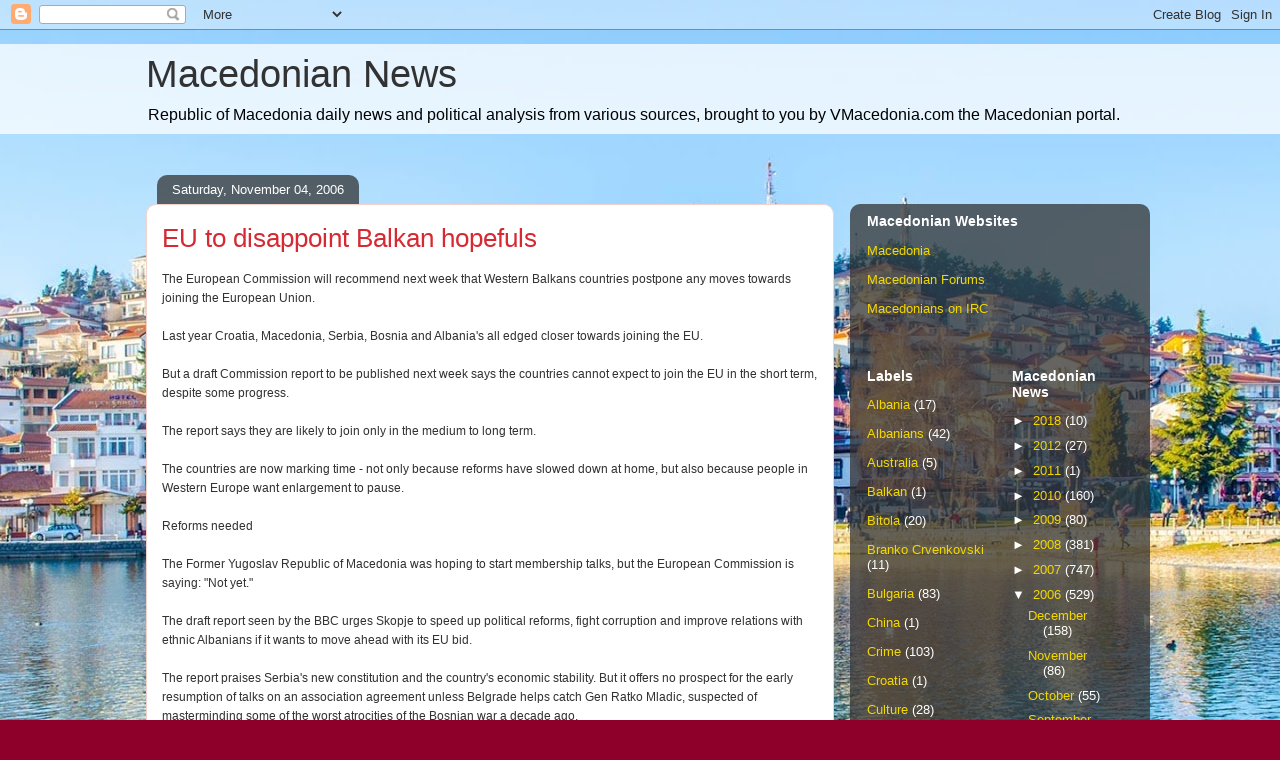

--- FILE ---
content_type: text/html; charset=UTF-8
request_url: https://www.vmacedonianews.com/2006/11/eu-to-disappoint-balkan-hopefuls.html
body_size: 11822
content:
<!DOCTYPE html>
<html class='v2' dir='ltr' lang='en' xmlns='http://www.w3.org/1999/xhtml' xmlns:b='http://www.google.com/2005/gml/b' xmlns:data='http://www.google.com/2005/gml/data' xmlns:expr='http://www.google.com/2005/gml/expr'>
<head>
<link href='https://www.blogger.com/static/v1/widgets/335934321-css_bundle_v2.css' rel='stylesheet' type='text/css'/>
<meta content='width=1100' name='viewport'/>
<meta content='text/html; charset=UTF-8' http-equiv='Content-Type'/>
<meta content='blogger' name='generator'/>
<link href='https://www.vmacedonianews.com/favicon.ico' rel='icon' type='image/x-icon'/>
<link href='https://www.vmacedonianews.com/2006/11/eu-to-disappoint-balkan-hopefuls.html' rel='canonical'/>
<link rel="alternate" type="application/atom+xml" title="Macedonian News - Atom" href="https://www.vmacedonianews.com/feeds/posts/default" />
<link rel="alternate" type="application/rss+xml" title="Macedonian News - RSS" href="https://www.vmacedonianews.com/feeds/posts/default?alt=rss" />
<link rel="service.post" type="application/atom+xml" title="Macedonian News - Atom" href="https://www.blogger.com/feeds/11383267/posts/default" />

<link rel="alternate" type="application/atom+xml" title="Macedonian News - Atom" href="https://www.vmacedonianews.com/feeds/116268427258068611/comments/default" />
<!--Can't find substitution for tag [blog.ieCssRetrofitLinks]-->
<meta content='https://www.vmacedonianews.com/2006/11/eu-to-disappoint-balkan-hopefuls.html' property='og:url'/>
<meta content='EU to disappoint Balkan hopefuls' property='og:title'/>
<meta content='The European Commission will recommend next week that Western Balkans countries postpone any moves towards joining the European Union. Last ...' property='og:description'/>
<title>Macedonian News: EU to disappoint Balkan hopefuls</title>
<style type='text/css'>@font-face{font-family:'Lato';font-style:normal;font-weight:400;font-display:swap;src:url(//fonts.gstatic.com/s/lato/v25/S6uyw4BMUTPHjxAwXiWtFCfQ7A.woff2)format('woff2');unicode-range:U+0100-02BA,U+02BD-02C5,U+02C7-02CC,U+02CE-02D7,U+02DD-02FF,U+0304,U+0308,U+0329,U+1D00-1DBF,U+1E00-1E9F,U+1EF2-1EFF,U+2020,U+20A0-20AB,U+20AD-20C0,U+2113,U+2C60-2C7F,U+A720-A7FF;}@font-face{font-family:'Lato';font-style:normal;font-weight:400;font-display:swap;src:url(//fonts.gstatic.com/s/lato/v25/S6uyw4BMUTPHjx4wXiWtFCc.woff2)format('woff2');unicode-range:U+0000-00FF,U+0131,U+0152-0153,U+02BB-02BC,U+02C6,U+02DA,U+02DC,U+0304,U+0308,U+0329,U+2000-206F,U+20AC,U+2122,U+2191,U+2193,U+2212,U+2215,U+FEFF,U+FFFD;}</style>
<style id='page-skin-1' type='text/css'><!--
/*
-----------------------------------------------
Blogger Template Style
Name:     Awesome Inc.
Designer: Tina Chen
URL:      tinachen.org
----------------------------------------------- */
/* Content
----------------------------------------------- */
body {
font: normal normal 14px Lato;
color: #323232;
background: #8e002a url(//2.bp.blogspot.com/-r-5IjMh43jM/Ws9ufww9lLI/AAAAAAAAeRI/A25XpOFS1yIcuxS3halHeDANM0y-oTlCACK4BGAYYCw/s0/Ohrid_background.jpg) no-repeat fixed top center;
}
html body .content-outer {
min-width: 0;
max-width: 100%;
width: 100%;
}
a:link {
text-decoration: none;
color: #d42932;
}
a:visited {
text-decoration: none;
color: #7c171d;
}
a:hover {
text-decoration: underline;
color: #d42932;
}
.body-fauxcolumn-outer .cap-top {
position: absolute;
z-index: 1;
height: 276px;
width: 100%;
background: transparent none repeat-x scroll top left;
_background-image: none;
}
/* Columns
----------------------------------------------- */
.content-inner {
padding: 0;
}
.header-inner .section {
margin: 0 16px;
}
.tabs-inner .section {
margin: 0 16px;
}
.main-inner {
padding-top: 60px;
}
.main-inner .column-center-inner,
.main-inner .column-left-inner,
.main-inner .column-right-inner {
padding: 0 5px;
}
*+html body .main-inner .column-center-inner {
margin-top: -60px;
}
#layout .main-inner .column-center-inner {
margin-top: 0;
}
/* Header
----------------------------------------------- */
.header-outer {
margin: 14px 0 10px 0;
background: rgba(0, 0, 0, 0) url(https://resources.blogblog.com/blogblog/data/1kt/awesomeinc/header_gradient_artsy.png) repeat scroll 0 0;
}
.Header h1 {
font: normal normal 38px Arial, Tahoma, Helvetica, FreeSans, sans-serif;
color: #323232;
text-shadow: 0 0 -1px #000000;
}
.Header h1 a {
color: #323232;
}
.Header .description {
font: normal normal 16px Arial, Tahoma, Helvetica, FreeSans, sans-serif;
color: #000000;
}
.header-inner .Header .titlewrapper,
.header-inner .Header .descriptionwrapper {
padding-left: 0;
padding-right: 0;
margin-bottom: 0;
}
.header-inner .Header .titlewrapper {
padding-top: 9px;
}
/* Tabs
----------------------------------------------- */
.tabs-outer {
overflow: hidden;
position: relative;
background: rgba(0, 0, 0, 0) url(https://resources.blogblog.com/blogblog/data/1kt/awesomeinc/tabs_gradient_artsy.png) repeat scroll 0 0;
}
#layout .tabs-outer {
overflow: visible;
}
.tabs-cap-top, .tabs-cap-bottom {
position: absolute;
width: 100%;
border-top: 1px solid #cd5e6f;
}
.tabs-cap-bottom {
bottom: 0;
}
.tabs-inner .widget li a {
display: inline-block;
margin: 0;
padding: .6em 1.5em;
font: normal normal 13px Arial, Tahoma, Helvetica, FreeSans, sans-serif;
color: #ffffff;
border-top: 1px solid #cd5e6f;
border-bottom: 1px solid #cd5e6f;
border-left: 1px solid #cd5e6f;
height: 16px;
line-height: 16px;
}
.tabs-inner .widget li:last-child a {
border-right: 1px solid #cd5e6f;
}
.tabs-inner .widget li.selected a, .tabs-inner .widget li a:hover {
background: #000000 url(https://resources.blogblog.com/blogblog/data/1kt/awesomeinc/tabs_gradient_artsy.png) repeat-x scroll 0 -100px;
color: #ffffff;
}
/* Headings
----------------------------------------------- */
h2 {
font: normal bold 14px Arial, Tahoma, Helvetica, FreeSans, sans-serif;
color: #ffffff;
}
/* Widgets
----------------------------------------------- */
.main-inner .section {
margin: 0 27px;
padding: 0;
}
.main-inner .column-left-outer,
.main-inner .column-right-outer {
margin-top: 0;
}
#layout .main-inner .column-left-outer,
#layout .main-inner .column-right-outer {
margin-top: 0;
}
.main-inner .column-left-inner,
.main-inner .column-right-inner {
background: rgba(0, 0, 0, 0) url(https://resources.blogblog.com/blogblog/data/1kt/awesomeinc/tabs_gradient_artsy.png) repeat 0 0;
-moz-box-shadow: 0 0 0 rgba(0, 0, 0, .2);
-webkit-box-shadow: 0 0 0 rgba(0, 0, 0, .2);
-goog-ms-box-shadow: 0 0 0 rgba(0, 0, 0, .2);
box-shadow: 0 0 0 rgba(0, 0, 0, .2);
-moz-border-radius: 10px;
-webkit-border-radius: 10px;
-goog-ms-border-radius: 10px;
border-radius: 10px;
}
#layout .main-inner .column-left-inner,
#layout .main-inner .column-right-inner {
margin-top: 0;
}
.sidebar .widget {
font: normal normal 13px Arial, Tahoma, Helvetica, FreeSans, sans-serif;
color: #ffffff;
}
.sidebar .widget a:link {
color: #f2d800;
}
.sidebar .widget a:visited {
color: #d9c298;
}
.sidebar .widget a:hover {
color: #d9b6bb;
}
.sidebar .widget h2 {
text-shadow: 0 0 -1px #000000;
}
.main-inner .widget {
background-color: rgba(0, 0, 0, 0);
border: 1px solid rgba(0, 0, 0, 0);
padding: 0 0 15px;
margin: 20px -16px;
-moz-box-shadow: 0 0 0 rgba(0, 0, 0, .2);
-webkit-box-shadow: 0 0 0 rgba(0, 0, 0, .2);
-goog-ms-box-shadow: 0 0 0 rgba(0, 0, 0, .2);
box-shadow: 0 0 0 rgba(0, 0, 0, .2);
-moz-border-radius: 10px;
-webkit-border-radius: 10px;
-goog-ms-border-radius: 10px;
border-radius: 10px;
}
.main-inner .widget h2 {
margin: 0 -0;
padding: .6em 0 .5em;
border-bottom: 1px solid rgba(0, 0, 0, 0);
}
.footer-inner .widget h2 {
padding: 0 0 .4em;
border-bottom: 1px solid rgba(0, 0, 0, 0);
}
.main-inner .widget h2 + div, .footer-inner .widget h2 + div {
border-top: 0 solid rgba(0, 0, 0, 0);
padding-top: 8px;
}
.main-inner .widget .widget-content {
margin: 0 -0;
padding: 7px 0 0;
}
.main-inner .widget ul, .main-inner .widget #ArchiveList ul.flat {
margin: -8px -15px 0;
padding: 0;
list-style: none;
}
.main-inner .widget #ArchiveList {
margin: -8px 0 0;
}
.main-inner .widget ul li, .main-inner .widget #ArchiveList ul.flat li {
padding: .5em 15px;
text-indent: 0;
color: #ffffff;
border-top: 0 solid rgba(0, 0, 0, 0);
border-bottom: 1px solid rgba(0, 0, 0, 0);
}
.main-inner .widget #ArchiveList ul li {
padding-top: .25em;
padding-bottom: .25em;
}
.main-inner .widget ul li:first-child, .main-inner .widget #ArchiveList ul.flat li:first-child {
border-top: none;
}
.main-inner .widget ul li:last-child, .main-inner .widget #ArchiveList ul.flat li:last-child {
border-bottom: none;
}
.post-body {
position: relative;
}
.main-inner .widget .post-body ul {
padding: 0 2.5em;
margin: .5em 0;
list-style: disc;
}
.main-inner .widget .post-body ul li {
padding: 0.25em 0;
margin-bottom: .25em;
color: #323232;
border: none;
}
.footer-inner .widget ul {
padding: 0;
list-style: none;
}
.widget .zippy {
color: #ffffff;
}
/* Posts
----------------------------------------------- */
body .main-inner .Blog {
padding: 0;
margin-bottom: 1em;
background-color: transparent;
border: none;
-moz-box-shadow: 0 0 0 rgba(0, 0, 0, 0);
-webkit-box-shadow: 0 0 0 rgba(0, 0, 0, 0);
-goog-ms-box-shadow: 0 0 0 rgba(0, 0, 0, 0);
box-shadow: 0 0 0 rgba(0, 0, 0, 0);
}
.main-inner .section:last-child .Blog:last-child {
padding: 0;
margin-bottom: 1em;
}
.main-inner .widget h2.date-header {
margin: 0 -15px 1px;
padding: 0 0 0 0;
font: normal normal 13px Arial, Tahoma, Helvetica, FreeSans, sans-serif;
color: #ffffff;
background: transparent url(https://resources.blogblog.com/blogblog/data/1kt/awesomeinc/tabs_gradient_artsy.png) repeat fixed center center;
border-top: 0 solid rgba(0, 0, 0, 0);
border-bottom: 1px solid rgba(0, 0, 0, 0);
-moz-border-radius-topleft: 10px;
-moz-border-radius-topright: 10px;
-webkit-border-top-left-radius: 10px;
-webkit-border-top-right-radius: 10px;
border-top-left-radius: 10px;
border-top-right-radius: 10px;
position: absolute;
bottom: 100%;
left: 25px;
text-shadow: 0 0 -1px #000000;
}
.main-inner .widget h2.date-header span {
font: normal normal 13px Arial, Tahoma, Helvetica, FreeSans, sans-serif;
display: block;
padding: .5em 15px;
border-left: 0 solid rgba(0, 0, 0, 0);
border-right: 0 solid rgba(0, 0, 0, 0);
}
.date-outer {
position: relative;
margin: 60px 0 20px;
padding: 0 15px;
background-color: #ffffff;
border: 1px solid #f3d2cb;
-moz-box-shadow: 0 0 0 rgba(0, 0, 0, .2);
-webkit-box-shadow: 0 0 0 rgba(0, 0, 0, .2);
-goog-ms-box-shadow: 0 0 0 rgba(0, 0, 0, .2);
box-shadow: 0 0 0 rgba(0, 0, 0, .2);
-moz-border-radius: 10px;
-webkit-border-radius: 10px;
-goog-ms-border-radius: 10px;
border-radius: 10px;
}
.date-outer:first-child {
margin-top: 0;
}
.date-outer:last-child {
margin-bottom: 0;
-moz-border-radius-bottomleft: 0;
-moz-border-radius-bottomright: 0;
-webkit-border-bottom-left-radius: 0;
-webkit-border-bottom-right-radius: 0;
-goog-ms-border-bottom-left-radius: 0;
-goog-ms-border-bottom-right-radius: 0;
border-bottom-left-radius: 0;
border-bottom-right-radius: 0;
}
.date-posts {
margin: 0 -0;
padding: 0 0;
clear: both;
}
.post-outer, .inline-ad {
border-top: 1px solid #f4d3cc;
margin: 0 -0;
padding: 15px 0;
}
.post-outer {
padding-bottom: 10px;
}
.post-outer:first-child {
padding-top: 10px;
border-top: none;
}
.post-outer:last-child, .inline-ad:last-child {
border-bottom: none;
}
.post-body {
position: relative;
}
.post-body img {
padding: 8px;
background: #ffffff;
border: 1px solid #cbcbcb;
-moz-box-shadow: 0 0 0 rgba(0, 0, 0, .2);
-webkit-box-shadow: 0 0 0 rgba(0, 0, 0, .2);
box-shadow: 0 0 0 rgba(0, 0, 0, .2);
-moz-border-radius: 0;
-webkit-border-radius: 0;
border-radius: 0;
}
h3.post-title, h4 {
font: normal normal 26px Arial, Tahoma, Helvetica, FreeSans, sans-serif;
color: #d52a33;
}
h3.post-title a {
font: normal normal 26px Arial, Tahoma, Helvetica, FreeSans, sans-serif;
color: #d52a33;
}
h3.post-title a:hover {
color: #d42932;
text-decoration: underline;
}
.post-header {
margin: 0 0 1em;
}
.post-body {
line-height: 1.4;
}
.post-outer h2 {
color: #323232;
}
.post-footer {
margin: 1.5em 0 0;
}
#blog-pager {
padding: 15px;
font-size: 120%;
background-color: #ffffff;
border: 1px solid rgba(0, 0, 0, 0);
-moz-box-shadow: 0 0 0 rgba(0, 0, 0, .2);
-webkit-box-shadow: 0 0 0 rgba(0, 0, 0, .2);
-goog-ms-box-shadow: 0 0 0 rgba(0, 0, 0, .2);
box-shadow: 0 0 0 rgba(0, 0, 0, .2);
-moz-border-radius: 10px;
-webkit-border-radius: 10px;
-goog-ms-border-radius: 10px;
border-radius: 10px;
-moz-border-radius-topleft: 0;
-moz-border-radius-topright: 0;
-webkit-border-top-left-radius: 0;
-webkit-border-top-right-radius: 0;
-goog-ms-border-top-left-radius: 0;
-goog-ms-border-top-right-radius: 0;
border-top-left-radius: 0;
border-top-right-radius-topright: 0;
margin-top: 0;
}
.blog-feeds, .post-feeds {
margin: 1em 0;
text-align: center;
color: #333333;
}
.blog-feeds a, .post-feeds a {
color: #ffffff;
}
.blog-feeds a:visited, .post-feeds a:visited {
color: #ffffff;
}
.blog-feeds a:hover, .post-feeds a:hover {
color: #ffffff;
}
.post-outer .comments {
margin-top: 2em;
}
/* Comments
----------------------------------------------- */
.comments .comments-content .icon.blog-author {
background-repeat: no-repeat;
background-image: url([data-uri]);
}
.comments .comments-content .loadmore a {
border-top: 1px solid #cd5e6f;
border-bottom: 1px solid #cd5e6f;
}
.comments .continue {
border-top: 2px solid #cd5e6f;
}
/* Footer
----------------------------------------------- */
.footer-outer {
margin: -0 0 -1px;
padding: 0 0 0;
color: #333333;
overflow: hidden;
}
.footer-fauxborder-left {
border-top: 1px solid rgba(0, 0, 0, 0);
background: rgba(0, 0, 0, 0) url(https://resources.blogblog.com/blogblog/data/1kt/awesomeinc/header_gradient_artsy.png) repeat scroll 0 0;
-moz-box-shadow: 0 0 0 rgba(0, 0, 0, .2);
-webkit-box-shadow: 0 0 0 rgba(0, 0, 0, .2);
-goog-ms-box-shadow: 0 0 0 rgba(0, 0, 0, .2);
box-shadow: 0 0 0 rgba(0, 0, 0, .2);
margin: 0 -0;
}
/* Mobile
----------------------------------------------- */
body.mobile {
background-size: 100% auto;
}
.mobile .body-fauxcolumn-outer {
background: transparent none repeat scroll top left;
}
*+html body.mobile .main-inner .column-center-inner {
margin-top: 0;
}
.mobile .main-inner .widget {
padding: 0 0 15px;
}
.mobile .main-inner .widget h2 + div,
.mobile .footer-inner .widget h2 + div {
border-top: none;
padding-top: 0;
}
.mobile .footer-inner .widget h2 {
padding: 0.5em 0;
border-bottom: none;
}
.mobile .main-inner .widget .widget-content {
margin: 0;
padding: 7px 0 0;
}
.mobile .main-inner .widget ul,
.mobile .main-inner .widget #ArchiveList ul.flat {
margin: 0 -15px 0;
}
.mobile .main-inner .widget h2.date-header {
left: 0;
}
.mobile .date-header span {
padding: 0.4em 0;
}
.mobile .date-outer:first-child {
margin-bottom: 0;
border: 1px solid #f3d2cb;
-moz-border-radius-topleft: 10px;
-moz-border-radius-topright: 10px;
-webkit-border-top-left-radius: 10px;
-webkit-border-top-right-radius: 10px;
-goog-ms-border-top-left-radius: 10px;
-goog-ms-border-top-right-radius: 10px;
border-top-left-radius: 10px;
border-top-right-radius: 10px;
}
.mobile .date-outer {
border-color: #f3d2cb;
border-width: 0 1px 1px;
}
.mobile .date-outer:last-child {
margin-bottom: 0;
}
.mobile .main-inner {
padding: 0;
}
.mobile .header-inner .section {
margin: 0;
}
.mobile .post-outer, .mobile .inline-ad {
padding: 5px 0;
}
.mobile .tabs-inner .section {
margin: 0 10px;
}
.mobile .main-inner .widget h2 {
margin: 0;
padding: 0;
}
.mobile .main-inner .widget h2.date-header span {
padding: 0;
}
.mobile .main-inner .widget .widget-content {
margin: 0;
padding: 7px 0 0;
}
.mobile #blog-pager {
border: 1px solid transparent;
background: rgba(0, 0, 0, 0) url(https://resources.blogblog.com/blogblog/data/1kt/awesomeinc/header_gradient_artsy.png) repeat scroll 0 0;
}
.mobile .main-inner .column-left-inner,
.mobile .main-inner .column-right-inner {
background: rgba(0, 0, 0, 0) url(https://resources.blogblog.com/blogblog/data/1kt/awesomeinc/tabs_gradient_artsy.png) repeat 0 0;
-moz-box-shadow: none;
-webkit-box-shadow: none;
-goog-ms-box-shadow: none;
box-shadow: none;
}
.mobile .date-posts {
margin: 0;
padding: 0;
}
.mobile .footer-fauxborder-left {
margin: 0;
border-top: inherit;
}
.mobile .main-inner .section:last-child .Blog:last-child {
margin-bottom: 0;
}
.mobile-index-contents {
color: #323232;
}
.mobile .mobile-link-button {
background: #d42932 url(https://resources.blogblog.com/blogblog/data/1kt/awesomeinc/tabs_gradient_artsy.png) repeat scroll 0 0;
}
.mobile-link-button a:link, .mobile-link-button a:visited {
color: #ffffff;
}
.mobile .tabs-inner .PageList .widget-content {
background: transparent;
border-top: 1px solid;
border-color: #cd5e6f;
color: #ffffff;
}
.mobile .tabs-inner .PageList .widget-content .pagelist-arrow {
border-left: 1px solid #cd5e6f;
}

--></style>
<style id='template-skin-1' type='text/css'><!--
body {
min-width: 1020px;
}
.content-outer, .content-fauxcolumn-outer, .region-inner {
min-width: 1020px;
max-width: 1020px;
_width: 1020px;
}
.main-inner .columns {
padding-left: 0;
padding-right: 300px;
}
.main-inner .fauxcolumn-center-outer {
left: 0;
right: 300px;
/* IE6 does not respect left and right together */
_width: expression(this.parentNode.offsetWidth -
parseInt("0") -
parseInt("300px") + 'px');
}
.main-inner .fauxcolumn-left-outer {
width: 0;
}
.main-inner .fauxcolumn-right-outer {
width: 300px;
}
.main-inner .column-left-outer {
width: 0;
right: 100%;
margin-left: -0;
}
.main-inner .column-right-outer {
width: 300px;
margin-right: -300px;
}
#layout {
min-width: 0;
}
#layout .content-outer {
min-width: 0;
width: 800px;
}
#layout .region-inner {
min-width: 0;
width: auto;
}
body#layout div.add_widget {
padding: 8px;
}
body#layout div.add_widget a {
margin-left: 32px;
}
--></style>
<style>
    body {background-image:url(\/\/2.bp.blogspot.com\/-r-5IjMh43jM\/Ws9ufww9lLI\/AAAAAAAAeRI\/A25XpOFS1yIcuxS3halHeDANM0y-oTlCACK4BGAYYCw\/s0\/Ohrid_background.jpg);}
    
@media (max-width: 200px) { body {background-image:url(\/\/2.bp.blogspot.com\/-r-5IjMh43jM\/Ws9ufww9lLI\/AAAAAAAAeRI\/A25XpOFS1yIcuxS3halHeDANM0y-oTlCACK4BGAYYCw\/w200\/Ohrid_background.jpg);}}
@media (max-width: 400px) and (min-width: 201px) { body {background-image:url(\/\/2.bp.blogspot.com\/-r-5IjMh43jM\/Ws9ufww9lLI\/AAAAAAAAeRI\/A25XpOFS1yIcuxS3halHeDANM0y-oTlCACK4BGAYYCw\/w400\/Ohrid_background.jpg);}}
@media (max-width: 800px) and (min-width: 401px) { body {background-image:url(\/\/2.bp.blogspot.com\/-r-5IjMh43jM\/Ws9ufww9lLI\/AAAAAAAAeRI\/A25XpOFS1yIcuxS3halHeDANM0y-oTlCACK4BGAYYCw\/w800\/Ohrid_background.jpg);}}
@media (max-width: 1200px) and (min-width: 801px) { body {background-image:url(\/\/2.bp.blogspot.com\/-r-5IjMh43jM\/Ws9ufww9lLI\/AAAAAAAAeRI\/A25XpOFS1yIcuxS3halHeDANM0y-oTlCACK4BGAYYCw\/w1200\/Ohrid_background.jpg);}}
/* Last tag covers anything over one higher than the previous max-size cap. */
@media (min-width: 1201px) { body {background-image:url(\/\/2.bp.blogspot.com\/-r-5IjMh43jM\/Ws9ufww9lLI\/AAAAAAAAeRI\/A25XpOFS1yIcuxS3halHeDANM0y-oTlCACK4BGAYYCw\/w1600\/Ohrid_background.jpg);}}
  </style>
<link href='https://www.blogger.com/dyn-css/authorization.css?targetBlogID=11383267&amp;zx=c095b821-913b-4b6a-83e2-d25695a7eabd' media='none' onload='if(media!=&#39;all&#39;)media=&#39;all&#39;' rel='stylesheet'/><noscript><link href='https://www.blogger.com/dyn-css/authorization.css?targetBlogID=11383267&amp;zx=c095b821-913b-4b6a-83e2-d25695a7eabd' rel='stylesheet'/></noscript>
<meta name='google-adsense-platform-account' content='ca-host-pub-1556223355139109'/>
<meta name='google-adsense-platform-domain' content='blogspot.com'/>

<!-- data-ad-client=ca-pub-1183072465791854 -->

</head>
<body class='loading variant-artsy'>
<div class='navbar section' id='navbar' name='Navbar'><div class='widget Navbar' data-version='1' id='Navbar1'><script type="text/javascript">
    function setAttributeOnload(object, attribute, val) {
      if(window.addEventListener) {
        window.addEventListener('load',
          function(){ object[attribute] = val; }, false);
      } else {
        window.attachEvent('onload', function(){ object[attribute] = val; });
      }
    }
  </script>
<div id="navbar-iframe-container"></div>
<script type="text/javascript" src="https://apis.google.com/js/platform.js"></script>
<script type="text/javascript">
      gapi.load("gapi.iframes:gapi.iframes.style.bubble", function() {
        if (gapi.iframes && gapi.iframes.getContext) {
          gapi.iframes.getContext().openChild({
              url: 'https://www.blogger.com/navbar/11383267?po\x3d116268427258068611\x26origin\x3dhttps://www.vmacedonianews.com',
              where: document.getElementById("navbar-iframe-container"),
              id: "navbar-iframe"
          });
        }
      });
    </script><script type="text/javascript">
(function() {
var script = document.createElement('script');
script.type = 'text/javascript';
script.src = '//pagead2.googlesyndication.com/pagead/js/google_top_exp.js';
var head = document.getElementsByTagName('head')[0];
if (head) {
head.appendChild(script);
}})();
</script>
</div></div>
<div class='body-fauxcolumns'>
<div class='fauxcolumn-outer body-fauxcolumn-outer'>
<div class='cap-top'>
<div class='cap-left'></div>
<div class='cap-right'></div>
</div>
<div class='fauxborder-left'>
<div class='fauxborder-right'></div>
<div class='fauxcolumn-inner'>
</div>
</div>
<div class='cap-bottom'>
<div class='cap-left'></div>
<div class='cap-right'></div>
</div>
</div>
</div>
<div class='content'>
<div class='content-fauxcolumns'>
<div class='fauxcolumn-outer content-fauxcolumn-outer'>
<div class='cap-top'>
<div class='cap-left'></div>
<div class='cap-right'></div>
</div>
<div class='fauxborder-left'>
<div class='fauxborder-right'></div>
<div class='fauxcolumn-inner'>
</div>
</div>
<div class='cap-bottom'>
<div class='cap-left'></div>
<div class='cap-right'></div>
</div>
</div>
</div>
<div class='content-outer'>
<div class='content-cap-top cap-top'>
<div class='cap-left'></div>
<div class='cap-right'></div>
</div>
<div class='fauxborder-left content-fauxborder-left'>
<div class='fauxborder-right content-fauxborder-right'></div>
<div class='content-inner'>
<header>
<div class='header-outer'>
<div class='header-cap-top cap-top'>
<div class='cap-left'></div>
<div class='cap-right'></div>
</div>
<div class='fauxborder-left header-fauxborder-left'>
<div class='fauxborder-right header-fauxborder-right'></div>
<div class='region-inner header-inner'>
<div class='header section' id='header' name='Header'><div class='widget Header' data-version='1' id='Header1'>
<div id='header-inner'>
<div class='titlewrapper'>
<h1 class='title'>
<a href='https://www.vmacedonianews.com/'>
Macedonian News
</a>
</h1>
</div>
<div class='descriptionwrapper'>
<p class='description'><span>Republic of Macedonia daily news and political analysis from various sources, brought to you by VMacedonia.com the Macedonian portal.</span></p>
</div>
</div>
</div></div>
</div>
</div>
<div class='header-cap-bottom cap-bottom'>
<div class='cap-left'></div>
<div class='cap-right'></div>
</div>
</div>
</header>
<div class='tabs-outer'>
<div class='tabs-cap-top cap-top'>
<div class='cap-left'></div>
<div class='cap-right'></div>
</div>
<div class='fauxborder-left tabs-fauxborder-left'>
<div class='fauxborder-right tabs-fauxborder-right'></div>
<div class='region-inner tabs-inner'>
<div class='tabs no-items section' id='crosscol' name='Cross-Column'></div>
<div class='tabs no-items section' id='crosscol-overflow' name='Cross-Column 2'></div>
</div>
</div>
<div class='tabs-cap-bottom cap-bottom'>
<div class='cap-left'></div>
<div class='cap-right'></div>
</div>
</div>
<div class='main-outer'>
<div class='main-cap-top cap-top'>
<div class='cap-left'></div>
<div class='cap-right'></div>
</div>
<div class='fauxborder-left main-fauxborder-left'>
<div class='fauxborder-right main-fauxborder-right'></div>
<div class='region-inner main-inner'>
<div class='columns fauxcolumns'>
<div class='fauxcolumn-outer fauxcolumn-center-outer'>
<div class='cap-top'>
<div class='cap-left'></div>
<div class='cap-right'></div>
</div>
<div class='fauxborder-left'>
<div class='fauxborder-right'></div>
<div class='fauxcolumn-inner'>
</div>
</div>
<div class='cap-bottom'>
<div class='cap-left'></div>
<div class='cap-right'></div>
</div>
</div>
<div class='fauxcolumn-outer fauxcolumn-left-outer'>
<div class='cap-top'>
<div class='cap-left'></div>
<div class='cap-right'></div>
</div>
<div class='fauxborder-left'>
<div class='fauxborder-right'></div>
<div class='fauxcolumn-inner'>
</div>
</div>
<div class='cap-bottom'>
<div class='cap-left'></div>
<div class='cap-right'></div>
</div>
</div>
<div class='fauxcolumn-outer fauxcolumn-right-outer'>
<div class='cap-top'>
<div class='cap-left'></div>
<div class='cap-right'></div>
</div>
<div class='fauxborder-left'>
<div class='fauxborder-right'></div>
<div class='fauxcolumn-inner'>
</div>
</div>
<div class='cap-bottom'>
<div class='cap-left'></div>
<div class='cap-right'></div>
</div>
</div>
<!-- corrects IE6 width calculation -->
<div class='columns-inner'>
<div class='column-center-outer'>
<div class='column-center-inner'>
<div class='main section' id='main' name='Main'><div class='widget Blog' data-version='1' id='Blog1'>
<div class='blog-posts hfeed'>

          <div class="date-outer">
        
<h2 class='date-header'><span>Saturday, November 04, 2006</span></h2>

          <div class="date-posts">
        
<div class='post-outer'>
<div class='post hentry uncustomized-post-template' itemprop='blogPost' itemscope='itemscope' itemtype='http://schema.org/BlogPosting'>
<meta content='11383267' itemprop='blogId'/>
<meta content='116268427258068611' itemprop='postId'/>
<a name='116268427258068611'></a>
<h3 class='post-title entry-title' itemprop='name'>
EU to disappoint Balkan hopefuls
</h3>
<div class='post-header'>
<div class='post-header-line-1'></div>
</div>
<div class='post-body entry-content' id='post-body-116268427258068611' itemprop='description articleBody'>
<span style="font-size:85%;"><span style="font-family: arial;">The European Commission will recommend next week that Western Balkans countries postpone any moves towards joining the European Union.</span><br /><br /><span style="font-family: arial;">Last year Croatia, Macedonia, Serbia, Bosnia and Albania's all edged closer towards joining the EU.</span><br /><br /><span style="font-family: arial;">But a draft Commission report to be published next week says the countries cannot expect to join the EU in the short term, despite some progress.</span><br /><br /><span style="font-family: arial;">The report says they are likely to join only in the medium to long term.</span><br /><br /><span style="font-family: arial;">The countries are now marking time - not only because reforms have slowed down at home, but also because people in Western Europe want enlargement to pause.</span><br /><br /><span style="font-family: arial;">Reforms needed</span><br /><br /><span style="font-family: arial;">The Former Yugoslav Republic of Macedonia was hoping to start membership talks, but the European Commission is saying: "Not yet."</span><br /><br /><span style="font-family: arial;">The draft report seen by the BBC urges Skopje to speed up political reforms, fight corruption and improve relations with ethnic Albanians if it wants to move ahead with its EU bid.</span><br /><br /><span style="font-family: arial;">The report praises Serbia's new constitution and the country's economic stability. But it offers no prospect for the early resumption of talks on an association agreement unless Belgrade helps catch Gen Ratko Mladic, suspected of masterminding some of the worst atrocities of the Bosnian war a decade ago.</span><br /><br /><span style="font-family: arial;">Leaders from Balkan nations at a regional summit</span><br /><span style="font-family: arial;">Balkan leaders will be told to delay EU membership talks</span><br /><br /><span style="font-family: arial;">Serbia is also urged to take a constructive approach to Kosovo, where the majority ethnic Albanians are expected to gain limited independence in the next few months.</span><br /><br /><span style="font-family: arial;">The report describes the question of Kosovo's status, relations with Serbia and Bosnia's future as the major challenges for the year ahead.</span><br /><br /><span style="font-family: arial;">But it points out that accession for the countries of the region is many years away and calls for the EU to refrain from setting any dates for future new members.</span><br /><br /><span style="font-family: arial;">It appears unlikely that a large group of countries will join at the same time, the European Commission says. Future accessions are likely to occur in the medium to long term.</span><br /><br /><span style="font-family: arial;">When they meet in December, EU leaders are expected to back those conclusions.</span><br /><br /><span style="font-family: arial;">But some, like the French and the Austrians, will be frustrated that the Commission has stopped short of setting the bloc's ultimate borders.</span><br /><br /><span style="font-family: arial;">The EU is defined by its values, the draft report says, rather than by fixed geographical limits.  </span><br /></span>
<div style='clear: both;'></div>
</div>
<div class='post-footer'>
<div class='post-footer-line post-footer-line-1'>
<span class='post-author vcard'>
</span>
<span class='post-timestamp'>
</span>
<span class='post-comment-link'>
</span>
<span class='post-icons'>
<span class='item-action'>
<a href='https://www.blogger.com/email-post/11383267/116268427258068611' title='Email Post'>
<img alt='' class='icon-action' height='13' src='https://resources.blogblog.com/img/icon18_email.gif' width='18'/>
</a>
</span>
<span class='item-control blog-admin pid-124284363'>
<a href='https://www.blogger.com/post-edit.g?blogID=11383267&postID=116268427258068611&from=pencil' title='Edit Post'>
<img alt='' class='icon-action' height='18' src='https://resources.blogblog.com/img/icon18_edit_allbkg.gif' width='18'/>
</a>
</span>
</span>
<div class='post-share-buttons goog-inline-block'>
</div>
</div>
<div class='post-footer-line post-footer-line-2'>
<span class='post-labels'>
</span>
</div>
<div class='post-footer-line post-footer-line-3'>
<span class='post-location'>
</span>
</div>
</div>
</div>
<div class='comments' id='comments'>
<a name='comments'></a>
<h4>No comments:</h4>
<div id='Blog1_comments-block-wrapper'>
<dl class='avatar-comment-indent' id='comments-block'>
</dl>
</div>
<p class='comment-footer'>
<a href='https://www.blogger.com/comment/fullpage/post/11383267/116268427258068611' onclick=''>Post a Comment</a>
</p>
</div>
</div>
<div class='inline-ad'>
</div>

        </div></div>
      
</div>
<div class='blog-pager' id='blog-pager'>
<span id='blog-pager-newer-link'>
<a class='blog-pager-newer-link' href='https://www.vmacedonianews.com/2006/11/bulgaria-to-support-macedonias-drive.html' id='Blog1_blog-pager-newer-link' title='Newer Post'>Newer Post</a>
</span>
<span id='blog-pager-older-link'>
<a class='blog-pager-older-link' href='https://www.vmacedonianews.com/2006/11/skopje-must-accept-compromise-name-or.html' id='Blog1_blog-pager-older-link' title='Older Post'>Older Post</a>
</span>
<a class='home-link' href='https://www.vmacedonianews.com/'>Home</a>
</div>
<div class='clear'></div>
<div class='post-feeds'>
<div class='feed-links'>
Subscribe to:
<a class='feed-link' href='https://www.vmacedonianews.com/feeds/116268427258068611/comments/default' target='_blank' type='application/atom+xml'>Post Comments (Atom)</a>
</div>
</div>
</div></div>
</div>
</div>
<div class='column-left-outer'>
<div class='column-left-inner'>
<aside>
</aside>
</div>
</div>
<div class='column-right-outer'>
<div class='column-right-inner'>
<aside>
<div class='sidebar section' id='sidebar-right-1'><div class='widget LinkList' data-version='1' id='LinkList1'>
<h2>Macedonian Websites</h2>
<div class='widget-content'>
<ul>
<li><a href='https://www.vmacedonia.com/'>Macedonia</a></li>
<li><a href='https://forums.vmacedonia.com/'>Macedonian Forums</a></li>
<li><a href='https://irc.vmacedonia.com/'>Macedonians on IRC</a></li>
</ul>
<div class='clear'></div>
</div>
</div></div>
<table border='0' cellpadding='0' cellspacing='0' class='section-columns columns-2'>
<tbody>
<tr>
<td class='first columns-cell'>
<div class='sidebar section' id='sidebar-right-2-1'><div class='widget Label' data-version='1' id='Label1'>
<h2>Labels</h2>
<div class='widget-content list-label-widget-content'>
<ul>
<li>
<a dir='ltr' href='https://www.vmacedonianews.com/search/label/Albania'>Albania</a>
<span dir='ltr'>(17)</span>
</li>
<li>
<a dir='ltr' href='https://www.vmacedonianews.com/search/label/Albanians'>Albanians</a>
<span dir='ltr'>(42)</span>
</li>
<li>
<a dir='ltr' href='https://www.vmacedonianews.com/search/label/Australia'>Australia</a>
<span dir='ltr'>(5)</span>
</li>
<li>
<a dir='ltr' href='https://www.vmacedonianews.com/search/label/Balkan'>Balkan</a>
<span dir='ltr'>(1)</span>
</li>
<li>
<a dir='ltr' href='https://www.vmacedonianews.com/search/label/Bitola'>Bitola</a>
<span dir='ltr'>(20)</span>
</li>
<li>
<a dir='ltr' href='https://www.vmacedonianews.com/search/label/Branko%20Crvenkovski'>Branko Crvenkovski</a>
<span dir='ltr'>(11)</span>
</li>
<li>
<a dir='ltr' href='https://www.vmacedonianews.com/search/label/Bulgaria'>Bulgaria</a>
<span dir='ltr'>(83)</span>
</li>
<li>
<a dir='ltr' href='https://www.vmacedonianews.com/search/label/China'>China</a>
<span dir='ltr'>(1)</span>
</li>
<li>
<a dir='ltr' href='https://www.vmacedonianews.com/search/label/Crime'>Crime</a>
<span dir='ltr'>(103)</span>
</li>
<li>
<a dir='ltr' href='https://www.vmacedonianews.com/search/label/Croatia'>Croatia</a>
<span dir='ltr'>(1)</span>
</li>
<li>
<a dir='ltr' href='https://www.vmacedonianews.com/search/label/Culture'>Culture</a>
<span dir='ltr'>(28)</span>
</li>
<li>
<a dir='ltr' href='https://www.vmacedonianews.com/search/label/DUI'>DUI</a>
<span dir='ltr'>(2)</span>
</li>
<li>
<a dir='ltr' href='https://www.vmacedonianews.com/search/label/Economy'>Economy</a>
<span dir='ltr'>(162)</span>
</li>
<li>
<a dir='ltr' href='https://www.vmacedonianews.com/search/label/Education'>Education</a>
<span dir='ltr'>(20)</span>
</li>
<li>
<a dir='ltr' href='https://www.vmacedonianews.com/search/label/Election'>Election</a>
<span dir='ltr'>(39)</span>
</li>
<li>
<a dir='ltr' href='https://www.vmacedonianews.com/search/label/English%20Press'>English Press</a>
<span dir='ltr'>(1)</span>
</li>
<li>
<a dir='ltr' href='https://www.vmacedonianews.com/search/label/Environment'>Environment</a>
<span dir='ltr'>(13)</span>
</li>
<li>
<a dir='ltr' href='https://www.vmacedonianews.com/search/label/Erwan%20Fouere'>Erwan Fouere</a>
<span dir='ltr'>(2)</span>
</li>
<li>
<a dir='ltr' href='https://www.vmacedonianews.com/search/label/Erwan%20Fuere'>Erwan Fuere</a>
<span dir='ltr'>(1)</span>
</li>
<li>
<a dir='ltr' href='https://www.vmacedonianews.com/search/label/EU'>EU</a>
<span dir='ltr'>(151)</span>
</li>
<li>
<a dir='ltr' href='https://www.vmacedonianews.com/search/label/Eurobasket%202011'>Eurobasket 2011</a>
<span dir='ltr'>(1)</span>
</li>
<li>
<a dir='ltr' href='https://www.vmacedonianews.com/search/label/France'>France</a>
<span dir='ltr'>(2)</span>
</li>
<li>
<a dir='ltr' href='https://www.vmacedonianews.com/search/label/Gjorge%20Ivanov'>Gjorge Ivanov</a>
<span dir='ltr'>(6)</span>
</li>
<li>
<a dir='ltr' href='https://www.vmacedonianews.com/search/label/Gostivar'>Gostivar</a>
<span dir='ltr'>(3)</span>
</li>
<li>
<a dir='ltr' href='https://www.vmacedonianews.com/search/label/Government'>Government</a>
<span dir='ltr'>(60)</span>
</li>
<li>
<a dir='ltr' href='https://www.vmacedonianews.com/search/label/Greece'>Greece</a>
<span dir='ltr'>(292)</span>
</li>
<li>
<a dir='ltr' href='https://www.vmacedonianews.com/search/label/Greek%20Press'>Greek Press</a>
<span dir='ltr'>(17)</span>
</li>
<li>
<a dir='ltr' href='https://www.vmacedonianews.com/search/label/Gvgelija'>Gvgelija</a>
<span dir='ltr'>(1)</span>
</li>
<li>
<a dir='ltr' href='https://www.vmacedonianews.com/search/label/Hague'>Hague</a>
<span dir='ltr'>(10)</span>
</li>
<li>
<a dir='ltr' href='https://www.vmacedonianews.com/search/label/Health'>Health</a>
<span dir='ltr'>(10)</span>
</li>
<li>
<a dir='ltr' href='https://www.vmacedonianews.com/search/label/Human%20Rights'>Human Rights</a>
<span dir='ltr'>(8)</span>
</li>
<li>
<a dir='ltr' href='https://www.vmacedonianews.com/search/label/Infrastructure'>Infrastructure</a>
<span dir='ltr'>(1)</span>
</li>
<li>
<a dir='ltr' href='https://www.vmacedonianews.com/search/label/International'>International</a>
<span dir='ltr'>(4)</span>
</li>
<li>
<a dir='ltr' href='https://www.vmacedonianews.com/search/label/Islam'>Islam</a>
<span dir='ltr'>(1)</span>
</li>
<li>
<a dir='ltr' href='https://www.vmacedonianews.com/search/label/Kavadarci'>Kavadarci</a>
<span dir='ltr'>(1)</span>
</li>
<li>
<a dir='ltr' href='https://www.vmacedonianews.com/search/label/Kicevo'>Kicevo</a>
<span dir='ltr'>(1)</span>
</li>
<li>
<a dir='ltr' href='https://www.vmacedonianews.com/search/label/Kokino'>Kokino</a>
<span dir='ltr'>(1)</span>
</li>
<li>
<a dir='ltr' href='https://www.vmacedonianews.com/search/label/Kosovo'>Kosovo</a>
<span dir='ltr'>(53)</span>
</li>
<li>
<a dir='ltr' href='https://www.vmacedonianews.com/search/label/Kumanovo'>Kumanovo</a>
<span dir='ltr'>(2)</span>
</li>
<li>
<a dir='ltr' href='https://www.vmacedonianews.com/search/label/Ljube%20Boskovski'>Ljube Boskovski</a>
<span dir='ltr'>(2)</span>
</li>
<li>
<a dir='ltr' href='https://www.vmacedonianews.com/search/label/London'>London</a>
<span dir='ltr'>(1)</span>
</li>
<li>
<a dir='ltr' href='https://www.vmacedonianews.com/search/label/Macedonia'>Macedonia</a>
<span dir='ltr'>(1238)</span>
</li>
<li>
<a dir='ltr' href='https://www.vmacedonianews.com/search/label/Macedonian%20Airports'>Macedonian Airports</a>
<span dir='ltr'>(1)</span>
</li>
<li>
<a dir='ltr' href='https://www.vmacedonianews.com/search/label/Macedonian%20Language'>Macedonian Language</a>
<span dir='ltr'>(2)</span>
</li>
<li>
<a dir='ltr' href='https://www.vmacedonianews.com/search/label/Macedonian%20Maltreatment'>Macedonian Maltreatment</a>
<span dir='ltr'>(4)</span>
</li>
<li>
<a dir='ltr' href='https://www.vmacedonianews.com/search/label/Macedonian%20Minority'>Macedonian Minority</a>
<span dir='ltr'>(18)</span>
</li>
<li>
<a dir='ltr' href='https://www.vmacedonianews.com/search/label/Macedonian%20Press'>Macedonian Press</a>
<span dir='ltr'>(1)</span>
</li>
<li>
<a dir='ltr' href='https://www.vmacedonianews.com/search/label/Matthew%20Nimetz'>Matthew Nimetz</a>
<span dir='ltr'>(1)</span>
</li>
<li>
<a dir='ltr' href='https://www.vmacedonianews.com/search/label/Media'>Media</a>
<span dir='ltr'>(1)</span>
</li>
<li>
<a dir='ltr' href='https://www.vmacedonianews.com/search/label/Menduh%20Thaci'>Menduh Thaci</a>
<span dir='ltr'>(2)</span>
</li>
<li>
<a dir='ltr' href='https://www.vmacedonianews.com/search/label/Minority%20Rights'>Minority Rights</a>
<span dir='ltr'>(3)</span>
</li>
<li>
<a dir='ltr' href='https://www.vmacedonianews.com/search/label/Murders'>Murders</a>
<span dir='ltr'>(6)</span>
</li>
<li>
<a dir='ltr' href='https://www.vmacedonianews.com/search/label/Name%20Dispute'>Name Dispute</a>
<span dir='ltr'>(234)</span>
</li>
<li>
<a dir='ltr' href='https://www.vmacedonianews.com/search/label/National%20Holidays'>National Holidays</a>
<span dir='ltr'>(2)</span>
</li>
<li>
<a dir='ltr' href='https://www.vmacedonianews.com/search/label/NATO'>NATO</a>
<span dir='ltr'>(161)</span>
</li>
<li>
<a dir='ltr' href='https://www.vmacedonianews.com/search/label/Nikola%20Gruevski'>Nikola Gruevski</a>
<span dir='ltr'>(25)</span>
</li>
<li>
<a dir='ltr' href='https://www.vmacedonianews.com/search/label/Ohrid'>Ohrid</a>
<span dir='ltr'>(16)</span>
</li>
<li>
<a dir='ltr' href='https://www.vmacedonianews.com/search/label/Olympic%20Games'>Olympic Games</a>
<span dir='ltr'>(4)</span>
</li>
<li>
<a dir='ltr' href='https://www.vmacedonianews.com/search/label/Politics'>Politics</a>
<span dir='ltr'>(109)</span>
</li>
<li>
<a dir='ltr' href='https://www.vmacedonianews.com/search/label/Prilep'>Prilep</a>
<span dir='ltr'>(6)</span>
</li>
<li>
<a dir='ltr' href='https://www.vmacedonianews.com/search/label/Radical%20Islam'>Radical Islam</a>
<span dir='ltr'>(4)</span>
</li>
<li>
<a dir='ltr' href='https://www.vmacedonianews.com/search/label/Russia'>Russia</a>
<span dir='ltr'>(6)</span>
</li>
<li>
<a dir='ltr' href='https://www.vmacedonianews.com/search/label/Sad%20State%20of%20Affairs'>Sad State of Affairs</a>
<span dir='ltr'>(68)</span>
</li>
<li>
<a dir='ltr' href='https://www.vmacedonianews.com/search/label/Science'>Science</a>
<span dir='ltr'>(1)</span>
</li>
<li>
<a dir='ltr' href='https://www.vmacedonianews.com/search/label/SDSM'>SDSM</a>
<span dir='ltr'>(18)</span>
</li>
<li>
<a dir='ltr' href='https://www.vmacedonianews.com/search/label/Serbia'>Serbia</a>
<span dir='ltr'>(4)</span>
</li>
<li>
<a dir='ltr' href='https://www.vmacedonianews.com/search/label/Skopje'>Skopje</a>
<span dir='ltr'>(35)</span>
</li>
<li>
<a dir='ltr' href='https://www.vmacedonianews.com/search/label/Sofia'>Sofia</a>
<span dir='ltr'>(1)</span>
</li>
<li>
<a dir='ltr' href='https://www.vmacedonianews.com/search/label/Sport'>Sport</a>
<span dir='ltr'>(16)</span>
</li>
<li>
<a dir='ltr' href='https://www.vmacedonianews.com/search/label/Struga'>Struga</a>
<span dir='ltr'>(14)</span>
</li>
<li>
<a dir='ltr' href='https://www.vmacedonianews.com/search/label/Struga%20Struga%20Poetry%20Evenings'>Struga Struga Poetry Evenings</a>
<span dir='ltr'>(1)</span>
</li>
<li>
<a dir='ltr' href='https://www.vmacedonianews.com/search/label/Strumica'>Strumica</a>
<span dir='ltr'>(6)</span>
</li>
<li>
<a dir='ltr' href='https://www.vmacedonianews.com/search/label/TAV'>TAV</a>
<span dir='ltr'>(1)</span>
</li>
<li>
<a dir='ltr' href='https://www.vmacedonianews.com/search/label/Tetovo'>Tetovo</a>
<span dir='ltr'>(39)</span>
</li>
<li>
<a dir='ltr' href='https://www.vmacedonianews.com/search/label/Tourism'>Tourism</a>
<span dir='ltr'>(4)</span>
</li>
<li>
<a dir='ltr' href='https://www.vmacedonianews.com/search/label/Turkey'>Turkey</a>
<span dir='ltr'>(7)</span>
</li>
<li>
<a dir='ltr' href='https://www.vmacedonianews.com/search/label/UN'>UN</a>
<span dir='ltr'>(6)</span>
</li>
<li>
<a dir='ltr' href='https://www.vmacedonianews.com/search/label/UNESCO'>UNESCO</a>
<span dir='ltr'>(1)</span>
</li>
<li>
<a dir='ltr' href='https://www.vmacedonianews.com/search/label/USA'>USA</a>
<span dir='ltr'>(46)</span>
</li>
<li>
<a dir='ltr' href='https://www.vmacedonianews.com/search/label/USAID'>USAID</a>
<span dir='ltr'>(1)</span>
</li>
<li>
<a dir='ltr' href='https://www.vmacedonianews.com/search/label/Veles'>Veles</a>
<span dir='ltr'>(3)</span>
</li>
<li>
<a dir='ltr' href='https://www.vmacedonianews.com/search/label/Video'>Video</a>
<span dir='ltr'>(2)</span>
</li>
<li>
<a dir='ltr' href='https://www.vmacedonianews.com/search/label/VMRO'>VMRO</a>
<span dir='ltr'>(10)</span>
</li>
<li>
<a dir='ltr' href='https://www.vmacedonianews.com/search/label/Zijadin%20Sela'>Zijadin Sela</a>
<span dir='ltr'>(1)</span>
</li>
<li>
<a dir='ltr' href='https://www.vmacedonianews.com/search/label/Zoran%20Stavreski'>Zoran Stavreski</a>
<span dir='ltr'>(1)</span>
</li>
<li>
<a dir='ltr' href='https://www.vmacedonianews.com/search/label/Zoran%20Zaev'>Zoran Zaev</a>
<span dir='ltr'>(9)</span>
</li>
</ul>
<div class='clear'></div>
</div>
</div></div>
</td>
<td class='columns-cell'>
<div class='sidebar section' id='sidebar-right-2-2'><div class='widget BlogArchive' data-version='1' id='BlogArchive1'>
<h2>Macedonian News</h2>
<div class='widget-content'>
<div id='ArchiveList'>
<div id='BlogArchive1_ArchiveList'>
<ul class='hierarchy'>
<li class='archivedate collapsed'>
<a class='toggle' href='javascript:void(0)'>
<span class='zippy'>

        &#9658;&#160;
      
</span>
</a>
<a class='post-count-link' href='https://www.vmacedonianews.com/2018/'>
2018
</a>
<span class='post-count' dir='ltr'>(10)</span>
<ul class='hierarchy'>
<li class='archivedate collapsed'>
<a class='post-count-link' href='https://www.vmacedonianews.com/2018/07/'>
July
</a>
<span class='post-count' dir='ltr'>(6)</span>
</li>
</ul>
<ul class='hierarchy'>
<li class='archivedate collapsed'>
<a class='post-count-link' href='https://www.vmacedonianews.com/2018/04/'>
April
</a>
<span class='post-count' dir='ltr'>(4)</span>
</li>
</ul>
</li>
</ul>
<ul class='hierarchy'>
<li class='archivedate collapsed'>
<a class='toggle' href='javascript:void(0)'>
<span class='zippy'>

        &#9658;&#160;
      
</span>
</a>
<a class='post-count-link' href='https://www.vmacedonianews.com/2012/'>
2012
</a>
<span class='post-count' dir='ltr'>(27)</span>
<ul class='hierarchy'>
<li class='archivedate collapsed'>
<a class='post-count-link' href='https://www.vmacedonianews.com/2012/05/'>
May
</a>
<span class='post-count' dir='ltr'>(26)</span>
</li>
</ul>
<ul class='hierarchy'>
<li class='archivedate collapsed'>
<a class='post-count-link' href='https://www.vmacedonianews.com/2012/01/'>
January
</a>
<span class='post-count' dir='ltr'>(1)</span>
</li>
</ul>
</li>
</ul>
<ul class='hierarchy'>
<li class='archivedate collapsed'>
<a class='toggle' href='javascript:void(0)'>
<span class='zippy'>

        &#9658;&#160;
      
</span>
</a>
<a class='post-count-link' href='https://www.vmacedonianews.com/2011/'>
2011
</a>
<span class='post-count' dir='ltr'>(1)</span>
<ul class='hierarchy'>
<li class='archivedate collapsed'>
<a class='post-count-link' href='https://www.vmacedonianews.com/2011/09/'>
September
</a>
<span class='post-count' dir='ltr'>(1)</span>
</li>
</ul>
</li>
</ul>
<ul class='hierarchy'>
<li class='archivedate collapsed'>
<a class='toggle' href='javascript:void(0)'>
<span class='zippy'>

        &#9658;&#160;
      
</span>
</a>
<a class='post-count-link' href='https://www.vmacedonianews.com/2010/'>
2010
</a>
<span class='post-count' dir='ltr'>(160)</span>
<ul class='hierarchy'>
<li class='archivedate collapsed'>
<a class='post-count-link' href='https://www.vmacedonianews.com/2010/07/'>
July
</a>
<span class='post-count' dir='ltr'>(29)</span>
</li>
</ul>
<ul class='hierarchy'>
<li class='archivedate collapsed'>
<a class='post-count-link' href='https://www.vmacedonianews.com/2010/06/'>
June
</a>
<span class='post-count' dir='ltr'>(15)</span>
</li>
</ul>
<ul class='hierarchy'>
<li class='archivedate collapsed'>
<a class='post-count-link' href='https://www.vmacedonianews.com/2010/04/'>
April
</a>
<span class='post-count' dir='ltr'>(42)</span>
</li>
</ul>
<ul class='hierarchy'>
<li class='archivedate collapsed'>
<a class='post-count-link' href='https://www.vmacedonianews.com/2010/03/'>
March
</a>
<span class='post-count' dir='ltr'>(4)</span>
</li>
</ul>
<ul class='hierarchy'>
<li class='archivedate collapsed'>
<a class='post-count-link' href='https://www.vmacedonianews.com/2010/02/'>
February
</a>
<span class='post-count' dir='ltr'>(70)</span>
</li>
</ul>
</li>
</ul>
<ul class='hierarchy'>
<li class='archivedate collapsed'>
<a class='toggle' href='javascript:void(0)'>
<span class='zippy'>

        &#9658;&#160;
      
</span>
</a>
<a class='post-count-link' href='https://www.vmacedonianews.com/2009/'>
2009
</a>
<span class='post-count' dir='ltr'>(80)</span>
<ul class='hierarchy'>
<li class='archivedate collapsed'>
<a class='post-count-link' href='https://www.vmacedonianews.com/2009/06/'>
June
</a>
<span class='post-count' dir='ltr'>(9)</span>
</li>
</ul>
<ul class='hierarchy'>
<li class='archivedate collapsed'>
<a class='post-count-link' href='https://www.vmacedonianews.com/2009/05/'>
May
</a>
<span class='post-count' dir='ltr'>(8)</span>
</li>
</ul>
<ul class='hierarchy'>
<li class='archivedate collapsed'>
<a class='post-count-link' href='https://www.vmacedonianews.com/2009/04/'>
April
</a>
<span class='post-count' dir='ltr'>(6)</span>
</li>
</ul>
<ul class='hierarchy'>
<li class='archivedate collapsed'>
<a class='post-count-link' href='https://www.vmacedonianews.com/2009/03/'>
March
</a>
<span class='post-count' dir='ltr'>(8)</span>
</li>
</ul>
<ul class='hierarchy'>
<li class='archivedate collapsed'>
<a class='post-count-link' href='https://www.vmacedonianews.com/2009/02/'>
February
</a>
<span class='post-count' dir='ltr'>(17)</span>
</li>
</ul>
<ul class='hierarchy'>
<li class='archivedate collapsed'>
<a class='post-count-link' href='https://www.vmacedonianews.com/2009/01/'>
January
</a>
<span class='post-count' dir='ltr'>(32)</span>
</li>
</ul>
</li>
</ul>
<ul class='hierarchy'>
<li class='archivedate collapsed'>
<a class='toggle' href='javascript:void(0)'>
<span class='zippy'>

        &#9658;&#160;
      
</span>
</a>
<a class='post-count-link' href='https://www.vmacedonianews.com/2008/'>
2008
</a>
<span class='post-count' dir='ltr'>(381)</span>
<ul class='hierarchy'>
<li class='archivedate collapsed'>
<a class='post-count-link' href='https://www.vmacedonianews.com/2008/10/'>
October
</a>
<span class='post-count' dir='ltr'>(5)</span>
</li>
</ul>
<ul class='hierarchy'>
<li class='archivedate collapsed'>
<a class='post-count-link' href='https://www.vmacedonianews.com/2008/09/'>
September
</a>
<span class='post-count' dir='ltr'>(31)</span>
</li>
</ul>
<ul class='hierarchy'>
<li class='archivedate collapsed'>
<a class='post-count-link' href='https://www.vmacedonianews.com/2008/08/'>
August
</a>
<span class='post-count' dir='ltr'>(40)</span>
</li>
</ul>
<ul class='hierarchy'>
<li class='archivedate collapsed'>
<a class='post-count-link' href='https://www.vmacedonianews.com/2008/07/'>
July
</a>
<span class='post-count' dir='ltr'>(77)</span>
</li>
</ul>
<ul class='hierarchy'>
<li class='archivedate collapsed'>
<a class='post-count-link' href='https://www.vmacedonianews.com/2008/06/'>
June
</a>
<span class='post-count' dir='ltr'>(49)</span>
</li>
</ul>
<ul class='hierarchy'>
<li class='archivedate collapsed'>
<a class='post-count-link' href='https://www.vmacedonianews.com/2008/05/'>
May
</a>
<span class='post-count' dir='ltr'>(8)</span>
</li>
</ul>
<ul class='hierarchy'>
<li class='archivedate collapsed'>
<a class='post-count-link' href='https://www.vmacedonianews.com/2008/04/'>
April
</a>
<span class='post-count' dir='ltr'>(63)</span>
</li>
</ul>
<ul class='hierarchy'>
<li class='archivedate collapsed'>
<a class='post-count-link' href='https://www.vmacedonianews.com/2008/03/'>
March
</a>
<span class='post-count' dir='ltr'>(27)</span>
</li>
</ul>
<ul class='hierarchy'>
<li class='archivedate collapsed'>
<a class='post-count-link' href='https://www.vmacedonianews.com/2008/02/'>
February
</a>
<span class='post-count' dir='ltr'>(48)</span>
</li>
</ul>
<ul class='hierarchy'>
<li class='archivedate collapsed'>
<a class='post-count-link' href='https://www.vmacedonianews.com/2008/01/'>
January
</a>
<span class='post-count' dir='ltr'>(33)</span>
</li>
</ul>
</li>
</ul>
<ul class='hierarchy'>
<li class='archivedate collapsed'>
<a class='toggle' href='javascript:void(0)'>
<span class='zippy'>

        &#9658;&#160;
      
</span>
</a>
<a class='post-count-link' href='https://www.vmacedonianews.com/2007/'>
2007
</a>
<span class='post-count' dir='ltr'>(747)</span>
<ul class='hierarchy'>
<li class='archivedate collapsed'>
<a class='post-count-link' href='https://www.vmacedonianews.com/2007/12/'>
December
</a>
<span class='post-count' dir='ltr'>(15)</span>
</li>
</ul>
<ul class='hierarchy'>
<li class='archivedate collapsed'>
<a class='post-count-link' href='https://www.vmacedonianews.com/2007/11/'>
November
</a>
<span class='post-count' dir='ltr'>(56)</span>
</li>
</ul>
<ul class='hierarchy'>
<li class='archivedate collapsed'>
<a class='post-count-link' href='https://www.vmacedonianews.com/2007/10/'>
October
</a>
<span class='post-count' dir='ltr'>(22)</span>
</li>
</ul>
<ul class='hierarchy'>
<li class='archivedate collapsed'>
<a class='post-count-link' href='https://www.vmacedonianews.com/2007/09/'>
September
</a>
<span class='post-count' dir='ltr'>(9)</span>
</li>
</ul>
<ul class='hierarchy'>
<li class='archivedate collapsed'>
<a class='post-count-link' href='https://www.vmacedonianews.com/2007/08/'>
August
</a>
<span class='post-count' dir='ltr'>(32)</span>
</li>
</ul>
<ul class='hierarchy'>
<li class='archivedate collapsed'>
<a class='post-count-link' href='https://www.vmacedonianews.com/2007/07/'>
July
</a>
<span class='post-count' dir='ltr'>(75)</span>
</li>
</ul>
<ul class='hierarchy'>
<li class='archivedate collapsed'>
<a class='post-count-link' href='https://www.vmacedonianews.com/2007/06/'>
June
</a>
<span class='post-count' dir='ltr'>(62)</span>
</li>
</ul>
<ul class='hierarchy'>
<li class='archivedate collapsed'>
<a class='post-count-link' href='https://www.vmacedonianews.com/2007/05/'>
May
</a>
<span class='post-count' dir='ltr'>(73)</span>
</li>
</ul>
<ul class='hierarchy'>
<li class='archivedate collapsed'>
<a class='post-count-link' href='https://www.vmacedonianews.com/2007/04/'>
April
</a>
<span class='post-count' dir='ltr'>(52)</span>
</li>
</ul>
<ul class='hierarchy'>
<li class='archivedate collapsed'>
<a class='post-count-link' href='https://www.vmacedonianews.com/2007/03/'>
March
</a>
<span class='post-count' dir='ltr'>(107)</span>
</li>
</ul>
<ul class='hierarchy'>
<li class='archivedate collapsed'>
<a class='post-count-link' href='https://www.vmacedonianews.com/2007/02/'>
February
</a>
<span class='post-count' dir='ltr'>(70)</span>
</li>
</ul>
<ul class='hierarchy'>
<li class='archivedate collapsed'>
<a class='post-count-link' href='https://www.vmacedonianews.com/2007/01/'>
January
</a>
<span class='post-count' dir='ltr'>(174)</span>
</li>
</ul>
</li>
</ul>
<ul class='hierarchy'>
<li class='archivedate expanded'>
<a class='toggle' href='javascript:void(0)'>
<span class='zippy toggle-open'>

        &#9660;&#160;
      
</span>
</a>
<a class='post-count-link' href='https://www.vmacedonianews.com/2006/'>
2006
</a>
<span class='post-count' dir='ltr'>(529)</span>
<ul class='hierarchy'>
<li class='archivedate collapsed'>
<a class='post-count-link' href='https://www.vmacedonianews.com/2006/12/'>
December
</a>
<span class='post-count' dir='ltr'>(158)</span>
</li>
</ul>
<ul class='hierarchy'>
<li class='archivedate expanded'>
<a class='post-count-link' href='https://www.vmacedonianews.com/2006/11/'>
November
</a>
<span class='post-count' dir='ltr'>(86)</span>
</li>
</ul>
<ul class='hierarchy'>
<li class='archivedate collapsed'>
<a class='post-count-link' href='https://www.vmacedonianews.com/2006/10/'>
October
</a>
<span class='post-count' dir='ltr'>(55)</span>
</li>
</ul>
<ul class='hierarchy'>
<li class='archivedate collapsed'>
<a class='post-count-link' href='https://www.vmacedonianews.com/2006/09/'>
September
</a>
<span class='post-count' dir='ltr'>(40)</span>
</li>
</ul>
<ul class='hierarchy'>
<li class='archivedate collapsed'>
<a class='post-count-link' href='https://www.vmacedonianews.com/2006/08/'>
August
</a>
<span class='post-count' dir='ltr'>(94)</span>
</li>
</ul>
<ul class='hierarchy'>
<li class='archivedate collapsed'>
<a class='post-count-link' href='https://www.vmacedonianews.com/2006/07/'>
July
</a>
<span class='post-count' dir='ltr'>(92)</span>
</li>
</ul>
<ul class='hierarchy'>
<li class='archivedate collapsed'>
<a class='post-count-link' href='https://www.vmacedonianews.com/2006/04/'>
April
</a>
<span class='post-count' dir='ltr'>(4)</span>
</li>
</ul>
</li>
</ul>
<ul class='hierarchy'>
<li class='archivedate collapsed'>
<a class='toggle' href='javascript:void(0)'>
<span class='zippy'>

        &#9658;&#160;
      
</span>
</a>
<a class='post-count-link' href='https://www.vmacedonianews.com/2005/'>
2005
</a>
<span class='post-count' dir='ltr'>(4)</span>
<ul class='hierarchy'>
<li class='archivedate collapsed'>
<a class='post-count-link' href='https://www.vmacedonianews.com/2005/09/'>
September
</a>
<span class='post-count' dir='ltr'>(2)</span>
</li>
</ul>
<ul class='hierarchy'>
<li class='archivedate collapsed'>
<a class='post-count-link' href='https://www.vmacedonianews.com/2005/03/'>
March
</a>
<span class='post-count' dir='ltr'>(2)</span>
</li>
</ul>
</li>
</ul>
</div>
</div>
<div class='clear'></div>
</div>
</div></div>
</td>
</tr>
</tbody>
</table>
<div class='sidebar no-items section' id='sidebar-right-3'></div>
</aside>
</div>
</div>
</div>
<div style='clear: both'></div>
<!-- columns -->
</div>
<!-- main -->
</div>
</div>
<div class='main-cap-bottom cap-bottom'>
<div class='cap-left'></div>
<div class='cap-right'></div>
</div>
</div>
<footer>
<div class='footer-outer'>
<div class='footer-cap-top cap-top'>
<div class='cap-left'></div>
<div class='cap-right'></div>
</div>
<div class='fauxborder-left footer-fauxborder-left'>
<div class='fauxborder-right footer-fauxborder-right'></div>
<div class='region-inner footer-inner'>
<div class='foot no-items section' id='footer-1'></div>
<table border='0' cellpadding='0' cellspacing='0' class='section-columns columns-2'>
<tbody>
<tr>
<td class='first columns-cell'>
<div class='foot no-items section' id='footer-2-1'></div>
</td>
<td class='columns-cell'>
<div class='foot no-items section' id='footer-2-2'></div>
</td>
</tr>
</tbody>
</table>
</div>
</div>
<div class='footer-cap-bottom cap-bottom'>
<div class='cap-left'></div>
<div class='cap-right'></div>
</div>
</div>
</footer>
<!-- content -->
</div>
</div>
<div class='content-cap-bottom cap-bottom'>
<div class='cap-left'></div>
<div class='cap-right'></div>
</div>
</div>
</div>
<script type='text/javascript'>
    window.setTimeout(function() {
        document.body.className = document.body.className.replace('loading', '');
      }, 10);
  </script>

<script type="text/javascript" src="https://www.blogger.com/static/v1/widgets/2028843038-widgets.js"></script>
<script type='text/javascript'>
window['__wavt'] = 'AOuZoY7U9orwADazon0vXmlgvowaHHDYYg:1769467997037';_WidgetManager._Init('//www.blogger.com/rearrange?blogID\x3d11383267','//www.vmacedonianews.com/2006/11/eu-to-disappoint-balkan-hopefuls.html','11383267');
_WidgetManager._SetDataContext([{'name': 'blog', 'data': {'blogId': '11383267', 'title': 'Macedonian News', 'url': 'https://www.vmacedonianews.com/2006/11/eu-to-disappoint-balkan-hopefuls.html', 'canonicalUrl': 'https://www.vmacedonianews.com/2006/11/eu-to-disappoint-balkan-hopefuls.html', 'homepageUrl': 'https://www.vmacedonianews.com/', 'searchUrl': 'https://www.vmacedonianews.com/search', 'canonicalHomepageUrl': 'https://www.vmacedonianews.com/', 'blogspotFaviconUrl': 'https://www.vmacedonianews.com/favicon.ico', 'bloggerUrl': 'https://www.blogger.com', 'hasCustomDomain': true, 'httpsEnabled': true, 'enabledCommentProfileImages': true, 'gPlusViewType': 'FILTERED_POSTMOD', 'adultContent': false, 'analyticsAccountNumber': '', 'encoding': 'UTF-8', 'locale': 'en', 'localeUnderscoreDelimited': 'en', 'languageDirection': 'ltr', 'isPrivate': false, 'isMobile': false, 'isMobileRequest': false, 'mobileClass': '', 'isPrivateBlog': false, 'isDynamicViewsAvailable': true, 'feedLinks': '\x3clink rel\x3d\x22alternate\x22 type\x3d\x22application/atom+xml\x22 title\x3d\x22Macedonian News - Atom\x22 href\x3d\x22https://www.vmacedonianews.com/feeds/posts/default\x22 /\x3e\n\x3clink rel\x3d\x22alternate\x22 type\x3d\x22application/rss+xml\x22 title\x3d\x22Macedonian News - RSS\x22 href\x3d\x22https://www.vmacedonianews.com/feeds/posts/default?alt\x3drss\x22 /\x3e\n\x3clink rel\x3d\x22service.post\x22 type\x3d\x22application/atom+xml\x22 title\x3d\x22Macedonian News - Atom\x22 href\x3d\x22https://www.blogger.com/feeds/11383267/posts/default\x22 /\x3e\n\n\x3clink rel\x3d\x22alternate\x22 type\x3d\x22application/atom+xml\x22 title\x3d\x22Macedonian News - Atom\x22 href\x3d\x22https://www.vmacedonianews.com/feeds/116268427258068611/comments/default\x22 /\x3e\n', 'meTag': '', 'adsenseClientId': 'ca-pub-1183072465791854', 'adsenseHostId': 'ca-host-pub-1556223355139109', 'adsenseHasAds': true, 'adsenseAutoAds': false, 'boqCommentIframeForm': true, 'loginRedirectParam': '', 'view': '', 'dynamicViewsCommentsSrc': '//www.blogblog.com/dynamicviews/4224c15c4e7c9321/js/comments.js', 'dynamicViewsScriptSrc': '//www.blogblog.com/dynamicviews/6e0d22adcfa5abea', 'plusOneApiSrc': 'https://apis.google.com/js/platform.js', 'disableGComments': true, 'interstitialAccepted': false, 'sharing': {'platforms': [{'name': 'Get link', 'key': 'link', 'shareMessage': 'Get link', 'target': ''}, {'name': 'Facebook', 'key': 'facebook', 'shareMessage': 'Share to Facebook', 'target': 'facebook'}, {'name': 'BlogThis!', 'key': 'blogThis', 'shareMessage': 'BlogThis!', 'target': 'blog'}, {'name': 'X', 'key': 'twitter', 'shareMessage': 'Share to X', 'target': 'twitter'}, {'name': 'Pinterest', 'key': 'pinterest', 'shareMessage': 'Share to Pinterest', 'target': 'pinterest'}, {'name': 'Email', 'key': 'email', 'shareMessage': 'Email', 'target': 'email'}], 'disableGooglePlus': true, 'googlePlusShareButtonWidth': 0, 'googlePlusBootstrap': '\x3cscript type\x3d\x22text/javascript\x22\x3ewindow.___gcfg \x3d {\x27lang\x27: \x27en\x27};\x3c/script\x3e'}, 'hasCustomJumpLinkMessage': false, 'jumpLinkMessage': 'Read more', 'pageType': 'item', 'postId': '116268427258068611', 'pageName': 'EU to disappoint Balkan hopefuls', 'pageTitle': 'Macedonian News: EU to disappoint Balkan hopefuls'}}, {'name': 'features', 'data': {}}, {'name': 'messages', 'data': {'edit': 'Edit', 'linkCopiedToClipboard': 'Link copied to clipboard!', 'ok': 'Ok', 'postLink': 'Post Link'}}, {'name': 'template', 'data': {'name': 'custom', 'localizedName': 'Custom', 'isResponsive': false, 'isAlternateRendering': false, 'isCustom': true, 'variant': 'artsy', 'variantId': 'artsy'}}, {'name': 'view', 'data': {'classic': {'name': 'classic', 'url': '?view\x3dclassic'}, 'flipcard': {'name': 'flipcard', 'url': '?view\x3dflipcard'}, 'magazine': {'name': 'magazine', 'url': '?view\x3dmagazine'}, 'mosaic': {'name': 'mosaic', 'url': '?view\x3dmosaic'}, 'sidebar': {'name': 'sidebar', 'url': '?view\x3dsidebar'}, 'snapshot': {'name': 'snapshot', 'url': '?view\x3dsnapshot'}, 'timeslide': {'name': 'timeslide', 'url': '?view\x3dtimeslide'}, 'isMobile': false, 'title': 'EU to disappoint Balkan hopefuls', 'description': 'The European Commission will recommend next week that Western Balkans countries postpone any moves towards joining the European Union. Last ...', 'url': 'https://www.vmacedonianews.com/2006/11/eu-to-disappoint-balkan-hopefuls.html', 'type': 'item', 'isSingleItem': true, 'isMultipleItems': false, 'isError': false, 'isPage': false, 'isPost': true, 'isHomepage': false, 'isArchive': false, 'isLabelSearch': false, 'postId': 116268427258068611}}]);
_WidgetManager._RegisterWidget('_NavbarView', new _WidgetInfo('Navbar1', 'navbar', document.getElementById('Navbar1'), {}, 'displayModeFull'));
_WidgetManager._RegisterWidget('_HeaderView', new _WidgetInfo('Header1', 'header', document.getElementById('Header1'), {}, 'displayModeFull'));
_WidgetManager._RegisterWidget('_BlogView', new _WidgetInfo('Blog1', 'main', document.getElementById('Blog1'), {'cmtInteractionsEnabled': false, 'lightboxEnabled': true, 'lightboxModuleUrl': 'https://www.blogger.com/static/v1/jsbin/4049919853-lbx.js', 'lightboxCssUrl': 'https://www.blogger.com/static/v1/v-css/828616780-lightbox_bundle.css'}, 'displayModeFull'));
_WidgetManager._RegisterWidget('_LinkListView', new _WidgetInfo('LinkList1', 'sidebar-right-1', document.getElementById('LinkList1'), {}, 'displayModeFull'));
_WidgetManager._RegisterWidget('_LabelView', new _WidgetInfo('Label1', 'sidebar-right-2-1', document.getElementById('Label1'), {}, 'displayModeFull'));
_WidgetManager._RegisterWidget('_BlogArchiveView', new _WidgetInfo('BlogArchive1', 'sidebar-right-2-2', document.getElementById('BlogArchive1'), {'languageDirection': 'ltr', 'loadingMessage': 'Loading\x26hellip;'}, 'displayModeFull'));
</script>
</body>
</html>